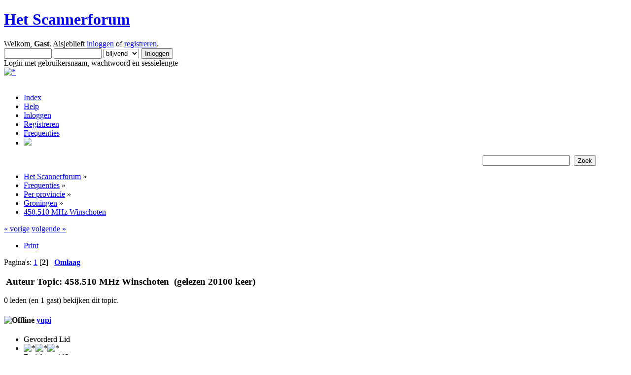

--- FILE ---
content_type: text/html; charset=ISO-8859-1
request_url: https://www.scannerforum.nl/index.php?PHPSESSID=buu3uk2pmgr17gpk4ijaceta41&topic=26277.15
body_size: 5560
content:
<!DOCTYPE html PUBLIC "-//W3C//DTD XHTML 1.0 Transitional//EN" "http://www.w3.org/TR/xhtml1/DTD/xhtml1-transitional.dtd">
<html xmlns="http://www.w3.org/1999/xhtml">
<head>
	<link rel="stylesheet" type="text/css" href="https://www.scannerforum.nl/Themes/default/css/index.css?fin20" />
	<link rel="stylesheet" type="text/css" href="https://www.scannerforum.nl/Themes/default/css/webkit.css" />
	<script type="text/javascript" src="https://www.scannerforum.nl/Themes/default/scripts/script.js?fin20"></script>
	<script type="text/javascript" src="https://www.scannerforum.nl/Themes/default/scripts/theme.js?fin20"></script>
	<script type="text/javascript"><!-- // --><![CDATA[
		var smf_theme_url = "https://www.scannerforum.nl/Themes/default";
		var smf_default_theme_url = "https://www.scannerforum.nl/Themes/default";
		var smf_images_url = "https://www.scannerforum.nl/Themes/default/images";
		var smf_scripturl = "https://www.scannerforum.nl/index.php?PHPSESSID=buu3uk2pmgr17gpk4ijaceta41&amp;";
		var smf_iso_case_folding = false;
		var smf_charset = "ISO-8859-1";
		var ajax_notification_text = "Laden...";
		var ajax_notification_cancel_text = "Annuleren";
	// ]]></script>
	<meta http-equiv="Content-Type" content="text/html; charset=ISO-8859-1" />
	<meta name="description" content="458.510 MHz Winschoten" />
	<title>458.510 MHz Winschoten</title>
				<link rel="icon" href="http://www.scannerforum.nl/images/favicon.ico" type="image/vnd.microsoft.icon" />
	<link rel="canonical" href="https://www.scannerforum.nl/index.php?topic=26277.15" />
	<link rel="help" href="https://www.scannerforum.nl/index.php?PHPSESSID=buu3uk2pmgr17gpk4ijaceta41&amp;action=help" />
	<link rel="search" href="https://www.scannerforum.nl/index.php?PHPSESSID=buu3uk2pmgr17gpk4ijaceta41&amp;action=search" />
	<link rel="contents" href="https://www.scannerforum.nl/index.php?PHPSESSID=buu3uk2pmgr17gpk4ijaceta41&amp;" />
	<link rel="alternate" type="application/rss+xml" title="Het Scannerforum - RSS" href="https://www.scannerforum.nl/index.php?PHPSESSID=buu3uk2pmgr17gpk4ijaceta41&amp;type=rss;action=.xml" />
	<link rel="index" href="https://www.scannerforum.nl/index.php?PHPSESSID=buu3uk2pmgr17gpk4ijaceta41&amp;board=55.0" />
        <!-- App Indexing for Google Search -->
        <link href="android-app://com.quoord.tapatalkpro.activity/tapatalk/www.scannerforum.nl/?location=topic&amp;fid=55&amp;tid=26277&amp;perpage=15&amp;page=0.9375&amp;channel=google-indexing" rel="alternate" />
        <link href="ios-app://307880732/tapatalk/www.scannerforum.nl/?location=topic&amp;fid=55&amp;tid=26277&amp;perpage=15&amp;page=0.9375&amp;channel=google-indexing" rel="alternate" />
        
        <link href="https://groups.tapatalk-cdn.com/static/manifest/manifest.json" rel="manifest">
        
        <meta name="apple-itunes-app" content="app-id=307880732, affiliate-data=at=10lR7C, app-argument=tapatalk://www.scannerforum.nl/?location=topic&fid=55&tid=26277&perpage=15&page=0.9375" />
        
</head>
<body>
<div id="wrapper" style="width: 95%">
	<div id="header"><div class="frame">
		<div id="top_section">
			<h1 class="forumtitle">
				<a href="https://www.scannerforum.nl/index.php?PHPSESSID=buu3uk2pmgr17gpk4ijaceta41&amp;">Het Scannerforum</a>
			</h1>
			<img id="upshrink" src="https://www.scannerforum.nl/Themes/default/images/upshrink.png" alt="*" title="Klap de kop in of uit." style="display: none;" />
			<div id="siteslogan" class="floatright"> </div>
		</div>
		<div id="upper_section" class="middletext">
			<div class="user">
				<script type="text/javascript" src="https://www.scannerforum.nl/Themes/default/scripts/sha1.js"></script>
				<form id="guest_form" action="https://www.scannerforum.nl/index.php?PHPSESSID=buu3uk2pmgr17gpk4ijaceta41&amp;action=login2" method="post" accept-charset="ISO-8859-1"  onsubmit="hashLoginPassword(this, '5367b58d2326e560f4dfeca11c3362a4');">
					<div class="info">Welkom, <strong>Gast</strong>. Alsjeblieft <a href="https://www.scannerforum.nl/index.php?PHPSESSID=buu3uk2pmgr17gpk4ijaceta41&amp;action=login">inloggen</a> of <a href="https://www.scannerforum.nl/index.php?PHPSESSID=buu3uk2pmgr17gpk4ijaceta41&amp;action=register">registreren</a>.</div>
					<input type="text" name="user" size="10" class="input_text" />
					<input type="password" name="passwrd" size="10" class="input_password" />
					<select name="cookielength">
						<option value="60">1 uur</option>
						<option value="1440">1 dag</option>
						<option value="10080">1 week</option>
						<option value="43200">1 maand</option>
						<option value="-1" selected="selected">blijvend</option>
					</select>
					<input type="submit" value="Inloggen" class="button_submit" /><br />
					<div class="info">Login met gebruikersnaam, wachtwoord en sessielengte</div>
					<input type="hidden" name="hash_passwrd" value="" /><input type="hidden" name="c45fd519021" value="5367b58d2326e560f4dfeca11c3362a4" />
				</form>
			</div>
			<div class="news">
				<a href="http://www.p2000shop.nl" target="_blank">
					<img id="radius" src="https://www.scannerforum.nl/Themes/default/images/p2000shop.gif" alt="*" title="P2000 shop" />
				</a>
			</div>
		</div>
		<br class="clear" />
		<script type="text/javascript"><!-- // --><![CDATA[
			var oMainHeaderToggle = new smc_Toggle({
				bToggleEnabled: true,
				bCurrentlyCollapsed: false,
				aSwappableContainers: [
					'upper_section'
				],
				aSwapImages: [
					{
						sId: 'upshrink',
						srcExpanded: smf_images_url + '/upshrink.png',
						altExpanded: 'Klap de kop in of uit.',
						srcCollapsed: smf_images_url + '/upshrink2.png',
						altCollapsed: 'Klap de kop in of uit.'
					}
				],
				oThemeOptions: {
					bUseThemeSettings: false,
					sOptionName: 'collapse_header',
					sSessionVar: 'c45fd519021',
					sSessionId: '5367b58d2326e560f4dfeca11c3362a4'
				},
				oCookieOptions: {
					bUseCookie: true,
					sCookieName: 'upshrink'
				}
			});
		// ]]></script>
		<div id="main_menu">
			<ul class="dropmenu" id="menu_nav">
				<li id="button_home">
					<a class="active firstlevel" href="https://www.scannerforum.nl/index.php?PHPSESSID=buu3uk2pmgr17gpk4ijaceta41&amp;">
						<span class="last firstlevel">Index</span>
					</a>
				</li>
				<li id="button_help">
					<a class="firstlevel" href="https://www.scannerforum.nl/index.php?PHPSESSID=buu3uk2pmgr17gpk4ijaceta41&amp;action=help">
						<span class="firstlevel">Help</span>
					</a>
				</li>
				<li id="button_login">
					<a class="firstlevel" href="https://www.scannerforum.nl/index.php?PHPSESSID=buu3uk2pmgr17gpk4ijaceta41&amp;action=login">
						<span class="firstlevel">Inloggen</span>
					</a>
				</li>
				<li id="button_register">
					<a class="firstlevel" href="https://www.scannerforum.nl/index.php?PHPSESSID=buu3uk2pmgr17gpk4ijaceta41&amp;action=register">
						<span class="last firstlevel">Registreren</span>
					</a>
				</li>
				<li id="button_frequenties">
					<a class="firstlevel" href="http://frequentiedatabase.eu" target="_blank">
						<span class="firstlevel">Frequenties</span>
					</a>
				</li>
				<li id="button_p2kflex">
					<a class="firstlevel" href="http://monitor.p2kflex.nl" target="_blank">
						<span class="firstlevel"><img src="https://scannerforum.nl/images/p2kflex.png" height="18" /></span>
					</a>
				</li>
			</ul>
		</div>
			<div style="float: right;">
				<form id="search_form" action="https://www.scannerforum.nl/index.php?PHPSESSID=buu3uk2pmgr17gpk4ijaceta41&amp;action=search2" method="post" accept-charset="ISO-8859-1">
					<input type="text" name="search" value="" class="input_text" />&nbsp;
					<input type="submit" name="submit" value="Zoek" class="button_submit" />
					<input type="hidden" name="advanced" value="0" />
					<input type="hidden" name="topic" value="26277" />				</form>
			</div>
		<br class="clear" />
	</div></div>
	<div id="content_section"><div class="frame">
		<div id="main_content_section">
	<div class="navigate_section">
		<ul>
			<li>
				<a href="https://www.scannerforum.nl/index.php?PHPSESSID=buu3uk2pmgr17gpk4ijaceta41&amp;"><span>Het Scannerforum</span></a> &#187;
			</li>
			<li>
				<a href="https://www.scannerforum.nl/index.php?PHPSESSID=buu3uk2pmgr17gpk4ijaceta41&amp;#c5"><span>Frequenties</span></a> &#187;
			</li>
			<li>
				<a href="https://www.scannerforum.nl/index.php?PHPSESSID=buu3uk2pmgr17gpk4ijaceta41&amp;board=49.0"><span>Per provincie</span></a> &#187;
			</li>
			<li>
				<a href="https://www.scannerforum.nl/index.php?PHPSESSID=buu3uk2pmgr17gpk4ijaceta41&amp;board=55.0"><span>Groningen</span></a> &#187;
			</li>
			<li class="last">
				<a href="https://www.scannerforum.nl/index.php?PHPSESSID=buu3uk2pmgr17gpk4ijaceta41&amp;topic=26277.0"><span>458.510 MHz Winschoten</span></a>
			</li>
		</ul>
	</div>
			<a id="top"></a>
			<a id="msg253610"></a>
			<div class="pagesection">
				<div class="nextlinks"><a href="https://www.scannerforum.nl/index.php?PHPSESSID=buu3uk2pmgr17gpk4ijaceta41&amp;topic=26277.0;prev_next=prev#new">&laquo; vorige</a> <a href="https://www.scannerforum.nl/index.php?PHPSESSID=buu3uk2pmgr17gpk4ijaceta41&amp;topic=26277.0;prev_next=next#new">volgende &raquo;</a></div>
		<div class="buttonlist floatright">
			<ul>
				<li><a class="button_strip_print" href="https://www.scannerforum.nl/index.php?PHPSESSID=buu3uk2pmgr17gpk4ijaceta41&amp;action=printpage;topic=26277.0" rel="new_win nofollow"><span class="last">Print</span></a></li>
			</ul>
		</div>
				<div class="pagelinks floatleft">Pagina's: <a class="navPages" href="https://www.scannerforum.nl/index.php?PHPSESSID=buu3uk2pmgr17gpk4ijaceta41&amp;topic=26277.0">1</a> [<strong>2</strong>]   &nbsp;&nbsp;<a href="#lastPost"><strong>Omlaag</strong></a></div>
			</div>
			<div id="forumposts">
				<div class="cat_bar">
					<h3 class="catbg">
						<img src="https://www.scannerforum.nl/Themes/default/images/topic/normal_post.gif" align="bottom" alt="" />
						<span id="author">Auteur</span>
						Topic: 458.510 MHz Winschoten &nbsp;(gelezen 20100 keer)
					</h3>
				</div>
				<p id="whoisviewing" class="smalltext">0 leden (en 1 gast) bekijken dit topic.
				</p>
				<form action="https://www.scannerforum.nl/index.php?PHPSESSID=buu3uk2pmgr17gpk4ijaceta41&amp;action=quickmod2;topic=26277.15" method="post" accept-charset="ISO-8859-1" name="quickModForm" id="quickModForm" style="margin: 0;" onsubmit="return oQuickModify.bInEditMode ? oQuickModify.modifySave('5367b58d2326e560f4dfeca11c3362a4', 'c45fd519021') : false">
				<div class="windowbg2">
					<span class="topslice"><span></span></span>
					<div class="post_wrapper">
						<div class="poster">
							<h4>
								<img src="https://www.scannerforum.nl/Themes/default/images/useroff.gif" alt="Offline" />
								<a href="https://www.scannerforum.nl/index.php?PHPSESSID=buu3uk2pmgr17gpk4ijaceta41&amp;action=profile;u=10573" title="Bekijk profiel van yupi">yupi</a>
							</h4>
							<ul class="reset smalltext" id="msg_253610_extra_info">
								<li class="postgroup">Gevorderd Lid</li>
								<li class="stars"><img src="https://www.scannerforum.nl/Themes/default/images/star.png" alt="*" /><img src="https://www.scannerforum.nl/Themes/default/images/star.png" alt="*" /><img src="https://www.scannerforum.nl/Themes/default/images/star.png" alt="*" /></li>
								<li class="postcount">Berichten: 112</li>
								<li class="profile">
									<ul>
									</ul>
								</li>
							</ul>
						</div>
						<div class="postarea">
							<div class="flow_hidden">
								<div class="keyinfo">
									<div class="messageicon">
										<img src="https://www.scannerforum.nl/Themes/default/images/post/xx.gif" alt="" />
									</div>
									<h5 id="subject_253610">
										<a href="https://www.scannerforum.nl/index.php?PHPSESSID=buu3uk2pmgr17gpk4ijaceta41&amp;topic=26277.msg253610#msg253610" rel="nofollow">Re: 458.510 MHz Winschoten</a>
									</h5>
									<div class="smalltext">&#171; <strong>Reactie #15 Gepost op:</strong>  8 februari 2015, 14:25:20 &#187;</div>
									<div id="msg_253610_quick_mod"></div>
								</div>
							</div>
							<div class="post">
								<div class="inner" id="msg_253610">Wie wat waar? Ik ben het al even kwijt, zal wel aan mijn leeftijd liggen.</div>
							</div>
						</div>
						<div class="moderatorbar">
							<div class="smalltext modified" id="modified_253610">
							</div>
							<div class="smalltext reportlinks">
								<img src="https://www.scannerforum.nl/Themes/default/images/ip.gif" alt="" />
								Gelogd
							</div>
							<div class="signature" id="msg_253610_signature">De mooiste berichten komen uit de lucht.</div>
						</div>
					</div>
					<span class="botslice"><span></span></span>
				</div>
				<hr class="post_separator" />
				<a id="msg324599"></a>
				<div class="windowbg">
					<span class="topslice"><span></span></span>
					<div class="post_wrapper">
						<div class="poster">
							<h4>
								<img src="https://www.scannerforum.nl/Themes/default/images/useroff.gif" alt="Offline" />
								<a href="https://www.scannerforum.nl/index.php?PHPSESSID=buu3uk2pmgr17gpk4ijaceta41&amp;action=profile;u=10071" title="Bekijk profiel van ACE">ACE</a>
							</h4>
							<ul class="reset smalltext" id="msg_324599_extra_info">
								<li class="postgroup">Gevorderd Lid</li>
								<li class="stars"><img src="https://www.scannerforum.nl/Themes/default/images/star.png" alt="*" /><img src="https://www.scannerforum.nl/Themes/default/images/star.png" alt="*" /><img src="https://www.scannerforum.nl/Themes/default/images/star.png" alt="*" /></li>
								<li class="avatar">
									<a href="https://www.scannerforum.nl/index.php?PHPSESSID=buu3uk2pmgr17gpk4ijaceta41&amp;action=profile;u=10071">
										<img class="avatar" src="https://i.pinimg.com/originals/cb/c0/bf/cbc0bf91933f90d881234b0e98a1106e.gif" alt="" />
									</a>
								</li>
								<li class="postcount">Berichten: 787</li>
								<li class="profile">
									<ul>
									</ul>
								</li>
							</ul>
						</div>
						<div class="postarea">
							<div class="flow_hidden">
								<div class="keyinfo">
									<div class="messageicon">
										<img src="https://www.scannerforum.nl/Themes/default/images/post/xx.gif" alt="" />
									</div>
									<h5 id="subject_324599">
										<a href="https://www.scannerforum.nl/index.php?PHPSESSID=buu3uk2pmgr17gpk4ijaceta41&amp;topic=26277.msg324599#msg324599" rel="nofollow">Re: 458.510 MHz Winschoten</a>
									</h5>
									<div class="smalltext">&#171; <strong>Reactie #16 Gepost op:</strong> 12 maart 2022, 16:31:03 &#187;</div>
									<div id="msg_324599_quick_mod"></div>
								</div>
							</div>
							<div class="post">
								<div class="inner" id="msg_324599">Ach, omdat het alweer bijna 8 jaar later is en Fred / Baoboy ook alweer 6 jaar niet actief is geweest op het forum:<br /><br />De verwijderde pagina uit de cache van Google opgeduikeld: <a href="http://hanons-vkr.nl/index.php/component/content/article/2-ongecategoriseerd/20-meldkamer" class="bbc_link" target="_blank" rel="noopener noreferrer">Meldkamer</a> en de <a href="http://hanons-vkr.nl/images/meldtafel.jpg" class="bbc_link" target="_blank" rel="noopener noreferrer">foto</a><br /><br />Na dit draadje ook nooit meer iets van ze gehoord op de genoemde frequentie en de scanner zal bij Fred nog steeds wel lopen... &nbsp;<img src="https://www.scannerforum.nl/Smileys/akyhne/wink.gif" alt=";&#41;" title="Knipoog" class="smiley" /><br />Hanons is denk ik ook opgegaan in (een) andere verkeersregelaarsgroep(en).<br />Hoor het vaakst PMR446 gebruik met TQ 71.9.<br /><br />Hanons mag wat mij betreft uit de database.</div>
							</div>
						</div>
						<div class="moderatorbar">
							<div class="smalltext modified" id="modified_324599">
							</div>
							<div class="smalltext reportlinks">
								<img src="https://www.scannerforum.nl/Themes/default/images/ip.gif" alt="" />
								Gelogd
							</div>
						</div>
					</div>
					<span class="botslice"><span></span></span>
				</div>
				<hr class="post_separator" />
				<a id="msg324600"></a>
				<div class="windowbg2">
					<span class="topslice"><span></span></span>
					<div class="post_wrapper">
						<div class="poster">
							<h4>
								<img src="https://www.scannerforum.nl/Themes/default/images/useroff.gif" alt="Offline" />
								<a href="https://www.scannerforum.nl/index.php?PHPSESSID=buu3uk2pmgr17gpk4ijaceta41&amp;action=profile;u=18" title="Bekijk profiel van Johan Beck">Johan Beck</a>
							</h4>
							<ul class="reset smalltext" id="msg_324600_extra_info">
								<li class="membergroup">Moderator</li>
								<li class="stars"><img src="https://www.scannerforum.nl/Themes/default/images/stargmod.png" alt="*" /><img src="https://www.scannerforum.nl/Themes/default/images/stargmod.png" alt="*" /><img src="https://www.scannerforum.nl/Themes/default/images/stargmod.png" alt="*" /><img src="https://www.scannerforum.nl/Themes/default/images/stargmod.png" alt="*" /><img src="https://www.scannerforum.nl/Themes/default/images/stargmod.png" alt="*" /></li>
								<li class="avatar">
									<a href="https://www.scannerforum.nl/index.php?PHPSESSID=buu3uk2pmgr17gpk4ijaceta41&amp;action=profile;u=18">
										<img class="avatar" src="https://www.scannerforum.nl/avatars_users/avatar_18_1542444571.jpg" alt="" />
									</a>
								</li>
								<li class="postcount">Berichten: 24507</li>
								<li class="blurb">Scheveningen</li>
								<li class="profile">
									<ul>
										<li><a href="http://frequentiedatabase.nl/" title="Frequentiedatabase" target="_blank" rel="noopener noreferrer" class="new_win"><img src="https://www.scannerforum.nl/Themes/default/images/www_sm.gif" alt="Frequentiedatabase" /></a></li>
									</ul>
								</li>
							</ul>
						</div>
						<div class="postarea">
							<div class="flow_hidden">
								<div class="keyinfo">
									<div class="messageicon">
										<img src="https://www.scannerforum.nl/Themes/default/images/post/xx.gif" alt="" />
									</div>
									<h5 id="subject_324600">
										<a href="https://www.scannerforum.nl/index.php?PHPSESSID=buu3uk2pmgr17gpk4ijaceta41&amp;topic=26277.msg324600#msg324600" rel="nofollow">Re: 458.510 MHz Winschoten</a>
									</h5>
									<div class="smalltext">&#171; <strong>Reactie #17 Gepost op:</strong> 12 maart 2022, 16:36:51 &#187;</div>
									<div id="msg_324600_quick_mod"></div>
								</div>
							</div>
							<div class="post">
								<div class="inner" id="msg_324600"><div class="quoteheader"><div class="topslice_quote"><a href="https://www.scannerforum.nl/index.php?PHPSESSID=buu3uk2pmgr17gpk4ijaceta41&amp;topic=26277.msg324599#msg324599">Citaat van: ACE op 12 maart 2022, 16:31:03</a></div></div><blockquote class="bbc_standard_quote">Hanons mag wat mij betreft uit de database.</blockquote><div class="quotefooter"><div class="botslice_quote"></div></div><br />Bij deze.</div>
							</div>
						</div>
						<div class="moderatorbar">
							<div class="smalltext modified" id="modified_324600">
							</div>
							<div class="smalltext reportlinks">
								<img src="https://www.scannerforum.nl/Themes/default/images/ip.gif" alt="" />
								Gelogd
							</div>
							<div class="signature" id="msg_324600_signature"><a href="http://frequentiedatabase.eu/" class="bbc_link" target="_blank" rel="noopener noreferrer">De Online Scannerfrequenties Database</a></div>
						</div>
					</div>
					<span class="botslice"><span></span></span>
				</div>
				<hr class="post_separator" />
				</form>
			</div>
			<a id="lastPost"></a>
			<div class="pagesection">
				
		<div class="buttonlist floatright">
			<ul>
				<li><a class="button_strip_print" href="https://www.scannerforum.nl/index.php?PHPSESSID=buu3uk2pmgr17gpk4ijaceta41&amp;action=printpage;topic=26277.0" rel="new_win nofollow"><span class="last">Print</span></a></li>
			</ul>
		</div>
				<div class="pagelinks floatleft">Pagina's: <a class="navPages" href="https://www.scannerforum.nl/index.php?PHPSESSID=buu3uk2pmgr17gpk4ijaceta41&amp;topic=26277.0">1</a> [<strong>2</strong>]   &nbsp;&nbsp;<a href="#top"><strong>Omhoog</strong></a></div>
				<div class="nextlinks_bottom"><a href="https://www.scannerforum.nl/index.php?PHPSESSID=buu3uk2pmgr17gpk4ijaceta41&amp;topic=26277.0;prev_next=prev#new">&laquo; vorige</a> <a href="https://www.scannerforum.nl/index.php?PHPSESSID=buu3uk2pmgr17gpk4ijaceta41&amp;topic=26277.0;prev_next=next#new">volgende &raquo;</a></div>
			</div>
	<div class="navigate_section">
		<ul>
			<li>
				<a href="https://www.scannerforum.nl/index.php?PHPSESSID=buu3uk2pmgr17gpk4ijaceta41&amp;"><span>Het Scannerforum</span></a> &#187;
			</li>
			<li>
				<a href="https://www.scannerforum.nl/index.php?PHPSESSID=buu3uk2pmgr17gpk4ijaceta41&amp;#c5"><span>Frequenties</span></a> &#187;
			</li>
			<li>
				<a href="https://www.scannerforum.nl/index.php?PHPSESSID=buu3uk2pmgr17gpk4ijaceta41&amp;board=49.0"><span>Per provincie</span></a> &#187;
			</li>
			<li>
				<a href="https://www.scannerforum.nl/index.php?PHPSESSID=buu3uk2pmgr17gpk4ijaceta41&amp;board=55.0"><span>Groningen</span></a> &#187;
			</li>
			<li class="last">
				<a href="https://www.scannerforum.nl/index.php?PHPSESSID=buu3uk2pmgr17gpk4ijaceta41&amp;topic=26277.0"><span>458.510 MHz Winschoten</span></a>
			</li>
		</ul>
	</div>
			<div id="moderationbuttons"></div>
			<div class="plainbox" id="display_jump_to">&nbsp;</div>
		<br class="clear" />
				<script type="text/javascript" src="https://www.scannerforum.nl/Themes/default/scripts/topic.js"></script>
				<script type="text/javascript"><!-- // --><![CDATA[
					if ('XMLHttpRequest' in window)
					{
						var oQuickModify = new QuickModify({
							sScriptUrl: smf_scripturl,
							bShowModify: true,
							iTopicId: 26277,
							sTemplateBodyEdit: '\n\t\t\t\t\t\t\t\t<div id="quick_edit_body_container" style="width: 90%">\n\t\t\t\t\t\t\t\t\t<div id="error_box" style="padding: 4px;" class="error"><' + '/div>\n\t\t\t\t\t\t\t\t\t<textarea class="editor" name="message" rows="12" style="width: 100%; margin-bottom: 10px;" tabindex="1">%body%<' + '/textarea><br />\n\t\t\t\t\t\t\t\t\t<input type="hidden" name="c45fd519021" value="5367b58d2326e560f4dfeca11c3362a4" />\n\t\t\t\t\t\t\t\t\t<input type="hidden" name="topic" value="26277" />\n\t\t\t\t\t\t\t\t\t<input type="hidden" name="msg" value="%msg_id%" />\n\t\t\t\t\t\t\t\t\t<div class="righttext">\n\t\t\t\t\t\t\t\t\t\t<input type="submit" name="post" value="Opslaan" tabindex="2" onclick="return oQuickModify.modifySave(\'5367b58d2326e560f4dfeca11c3362a4\', \'c45fd519021\');" accesskey="s" class="button_submit" />&nbsp;&nbsp;<input type="submit" name="cancel" value="Annuleren" tabindex="3" onclick="return oQuickModify.modifyCancel();" class="button_submit" />\n\t\t\t\t\t\t\t\t\t<' + '/div>\n\t\t\t\t\t\t\t\t<' + '/div>',
							sTemplateSubjectEdit: '<input type="text" style="width: 90%;" name="subject" value="%subject%" size="80" maxlength="80" tabindex="4" class="input_text" />',
							sTemplateBodyNormal: '%body%',
							sTemplateSubjectNormal: '<a hr'+'ef="https://www.scannerforum.nl/index.php?PHPSESSID=buu3uk2pmgr17gpk4ijaceta41&amp;'+'?topic=26277.msg%msg_id%#msg%msg_id%" rel="nofollow">%subject%<' + '/a>',
							sTemplateTopSubject: 'Topic: %subject% &nbsp;(gelezen 20100 keer)',
							sErrorBorderStyle: '1px solid red'
						});

						aJumpTo[aJumpTo.length] = new JumpTo({
							sContainerId: "display_jump_to",
							sJumpToTemplate: "<label class=\"smalltext\" for=\"%select_id%\">Ga naar:<" + "/label> %dropdown_list%",
							iCurBoardId: 55,
							iCurBoardChildLevel: 1,
							sCurBoardName: "Groningen",
							sBoardChildLevelIndicator: "==",
							sBoardPrefix: "=> ",
							sCatSeparator: "-----------------------------",
							sCatPrefix: "",
							sGoButtonLabel: "ga"
						});

						aIconLists[aIconLists.length] = new IconList({
							sBackReference: "aIconLists[" + aIconLists.length + "]",
							sIconIdPrefix: "msg_icon_",
							sScriptUrl: smf_scripturl,
							bShowModify: true,
							iBoardId: 55,
							iTopicId: 26277,
							sSessionId: "5367b58d2326e560f4dfeca11c3362a4",
							sSessionVar: "c45fd519021",
							sLabelIconList: "Berichticoon",
							sBoxBackground: "transparent",
							sBoxBackgroundHover: "#ffffff",
							iBoxBorderWidthHover: 1,
							sBoxBorderColorHover: "#adadad" ,
							sContainerBackground: "#ffffff",
							sContainerBorder: "1px solid #adadad",
							sItemBorder: "1px solid #ffffff",
							sItemBorderHover: "1px dotted gray",
							sItemBackground: "transparent",
							sItemBackgroundHover: "#e0e0f0"
						});
					}
				// ]]></script>
		</div>
	</div></div>
	<div id="footer_section"><div class="frame">
		<ul class="reset">
			<li class="copyright">
			<span class="smalltext" style="display: inline; visibility: visible; font-family: Verdana, Arial, sans-serif;"><a href="https://www.scannerforum.nl/index.php?PHPSESSID=buu3uk2pmgr17gpk4ijaceta41&amp;action=credits" title="Simple Machines Forum" target="_blank" class="new_win">SMF 2.0.19</a> |
 <a href="http://www.simplemachines.org/about/smf/license.php" title="License" target="_blank" class="new_win">SMF &copy; 2013</a>, <a href="http://www.simplemachines.org" title="Simple Machines" target="_blank" class="new_win">Simple Machines</a><br /><a href="http://www.createaforum.com" target="_blank">Simple Audio Video Embedder</a>
			</span></li>
			<li><a id="button_xhtml" href="http://validator.w3.org/check?uri=referer" target="_blank" class="new_win" title="Valid XHTML 1.0!"><span>XHTML</span></a></li>
			<li><a id="button_rss" href="https://www.scannerforum.nl/index.php?PHPSESSID=buu3uk2pmgr17gpk4ijaceta41&amp;action=.xml;type=rss" class="new_win"><span>RSS</span></a></li>
			<li class="last"><a id="button_wap2" href="https://www.scannerforum.nl/index.php?PHPSESSID=buu3uk2pmgr17gpk4ijaceta41&amp;wap2" class="new_win"><span>WAP2</span></a></li>
		</ul>
	</div></div>
</div>
</body></html>